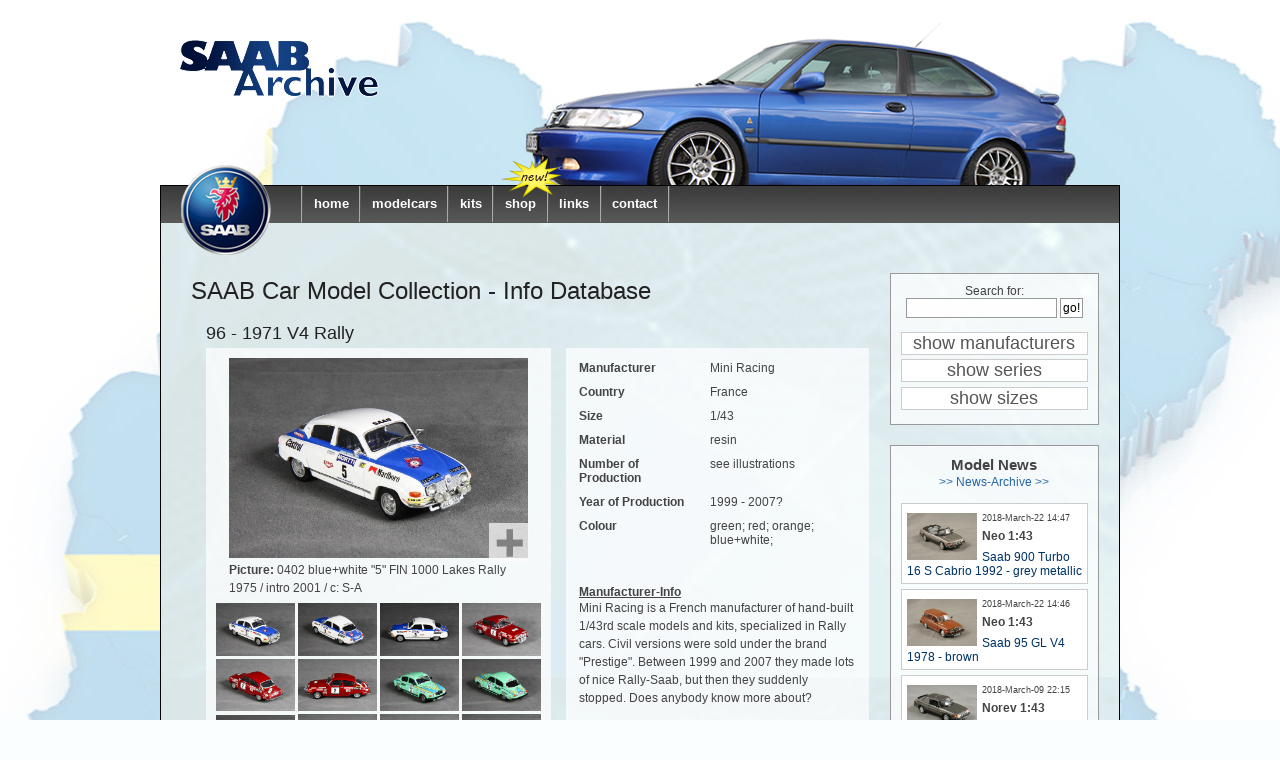

--- FILE ---
content_type: text/html
request_url: http://saab-archive.com/index.php?p=saab-car-models_spezific&table=car&carid=73
body_size: 5100
content:



<!DOCTYPE HTML PUBLIC "-//W3C//DTD HTML 4.01 Transitional//EN" "http://www.w3.org/TR/html4/loose.dtd">

<html>
<head>
<title>Saab-Archive: Saab car models</title>

<meta http-equiv="Content-Type" content="text/html; charset=utf-8">
<META NAME="Title" CONTENT="Saab-Archive: Saab car models">
<META NAME="Author" CONTENT="Michael Pangerl">
<META NAME="Publisher" CONTENT="Michael Pangerl">
<META NAME="Copyright" CONTENT="Michael Pangerl">
<META NAME="Revisit" CONTENT="After 5 days">
<META NAME="Keywords" CONTENT="Saab, Car, Carmodels, models, 1:43, Wolfgang Schmel">
<META NAME="Description" CONTENT="on this page you'll find informations about saab car models">
<META NAME="Abstract" CONTENT="on this page you'll find informations about saab car models">
<META NAME="page-topic" CONTENT="Automotive">
<META NAME="audience" CONTENT="Alle">
<META NAME="Robots" CONTENT="INDEX,FOLLOW">
<META NAME="Language" CONTENT="English">
<link href="css/layout.css" rel="stylesheet" type="text/css">
<!--[if lte IE 7]>
<link href="css/patches/patch.css" rel="stylesheet" type="text/css" />
<![endif]-->
<LINK REL="shortcut icon" TYPE="image/x-icon" HREF="images/favicon.ico">
</head>
<body>

<div class="page_margins">
  <div class="page">
    <div id="header">
      <!--<div id="topnav">-->
        <!-- start: skip link navigation -->
        <a class="skip" href="#navigation" title="skip link">skip to navigation</a><span class="hideme">.</span>
        <a class="skip" href="#content" title="skip link">Skip to the content</a><span class="hideme">.</span>
        <!-- end: skip link navigation -->
        <!--<span><a href="#">Login</a> | <a href="#">Contact</a> | <a href="#">Imprint</a></span> </div>-->
      <a href="index.php?p=home"><img src="images/logo_saab_archive.png" alt="Logo Saab Archive"></a>
	  </div>
    <!-- begin: main navigation #nav -->
    <div id="nav">
      <!-- skiplink anchor: navigation -->
      <a id="navigation" name="navigation"></a>
      <div class="hlist">
        <ul>
          <li><a href="index.php?p=home">home</a></li>
          <li><a href="index.php?p=saab-car-models&table=car">modelcars</a></li>
		  <li><a href="index.php?p=saab-car-models&table=kits">kits</a></li>
	      <li><a href="http://www.saab-9-shop.com" target="_BLANK">shop</a></li>
	      <!--<li><a href="index.php?p=model-literature">literature</a></li>-->
	      <li><a href="index.php?p=links-to-saab-collectors">links</a></li>
		  <li><a href="index.php?p=contact">contact</a></li>
        </ul>
      </div>
    </div>
    <!-- end: main navigation -->
    <!-- begin: main content area #main -->
    <div id="main">
      <!-- begin: #col1 - first float column -->
      <!-- begin: #col2 second float column -->
      <div id="col2">
        <div id="col2_content" class="clearfix">
          <script type="text/javascript">

function greaterImage(Input) {

  Bild = new Image();
  Bild.src=(Input); 
  
  // Mozilla und alles andere
  if (typeof window.innerWidth != 'undefined') {
	var yheight = window.innerHeight-50;
	if (yheight > Bild.height*1.2) { yheight = Bild.height*1.2; }
	var skal = Bild.width/Bild.height;
    var xwidth = yheight*skal;
	var pos = (window.innerHeight-yheight)/2 + window.pageYOffset - 10;
  // IE und so ein Mist
  } else {
    var yheight = screen.height*0.75-50;
	if (yheight > Bild.height*1.2) { yheight = Bild.height*1.2; }
	var skal = Bild.width/Bild.height;
    var xwidth = yheight*skal;
	var pos = (screen.height*0.75-yheight)/2 + document.documentElement.scrollTop - 10;
  }
  
  /*if (typeof window.pageYOffset != 'undefined') {
    var pos = window.pageYOffset + 5;
  } else {
    
  }*/
  
  document.getElementById('layer_picture2').style.display = 'none';
  document.getElementById('greater_image2').src = Bild.src;
  document.getElementById('greater_image2').style.width = xwidth + 'px';
  document.getElementById('greater_image2').style.height = yheight + 'px';
  document.getElementById('layer_picture2').style.background = 'white';
  document.getElementById('layer_picture2').style.display = 'block';
  document.getElementById('layer_picture2').style.top = pos + 'px';

}

</script>


<div id="leftnav">
<center>

<form action="index.php?p=search" method=post>
Search for: <input type="text" name="searchfor" style="width: 145px;" value=""><input type="submit" name="search" value="go!">
</form>
<br>
<a href="index.php?p=saab-car-models&table=car&list=manufacturer"><h3>show manufacturers</h3></a>
<a href="index.php?p=saab-car-models&table=car&list=series"><h3>show series</h3></a>
<a href="index.php?p=saab-car-models&table=car&list=size"><h3>show sizes</h3></a>
</center>

</div>


<div id="modelnews">

<center><b style="font-size: 126%">Model News</b></center><p align=center><a href="index.php?p=news">>> News-Archive >></a></p>

<div><img src='images/news/1521726447.jpg' style='width: 70px; padding: 4px 5px 0 0; float:left; cursor: pointer;' onClick='void(greaterImage(this.src));'><p style='margin: 0 0 5px 0;'>
		<font style='font-size: 9px;'>2018-March-22 14:47</font><br>
		<b>Neo 1:43</b>
	  </p>
	  <a href=''>Saab 900 Turbo 16 S Cabrio 1992 - grey metallic</a>
      </div><div><img src='images/news/1521726401.jpg' style='width: 70px; padding: 4px 5px 0 0; float:left; cursor: pointer;' onClick='void(greaterImage(this.src));'><p style='margin: 0 0 5px 0;'>
		<font style='font-size: 9px;'>2018-March-22 14:46</font><br>
		<b>Neo 1:43</b>
	  </p>
	  <a href=''>Saab 95 GL V4 1978 - brown</a>
      </div><div><img src='images/news/1520630128.jpg' style='width: 70px; padding: 4px 5px 0 0; float:left; cursor: pointer;' onClick='void(greaterImage(this.src));'><p style='margin: 0 0 5px 0;'>
		<font style='font-size: 9px;'>2018-March-09 22:15</font><br>
		<b>Norev 1:43</b>
	  </p>
	  <a href=''>Saab 900 Turbo 3-door 1991 grey metallic</a>
      </div><div><img src='images/news/1520630003.jpg' style='width: 70px; padding: 4px 5px 0 0; float:left; cursor: pointer;' onClick='void(greaterImage(this.src));'><p style='margin: 0 0 5px 0;'>
		<font style='font-size: 9px;'>2018-March-09 22:13</font><br>
		<b>BoS Models 1:18</b>
	  </p>
	  <a href=''>Saab 99 2-door 1969 cream</a>
      </div><div><img src='images/news/1520546373.jpg' style='width: 70px; padding: 4px 5px 0 0; float:left; cursor: pointer;' onClick='void(greaterImage(this.src));'><p style='margin: 0 0 5px 0;'>
		<font style='font-size: 9px;'>2018-March-08 22:59</font><br>
		<b>Atlas Ambulance Collection 1:4</b>
	  </p>
	  <a href=''>9-5 Aero Kombi 2002 "Akutbil"</a>
      </div>
</div>        </div>
      </div>
      <!-- end: #col2 -->
      <!-- begin: #col3 static column -->
      <div id="col3">	  
        <div id="col3_content" class="clearfix"> <a id="content" name="content"></a>
          <a href="index.php?p=home"><img src="images/saab-logo.png" alt="saab official logo" style="position: absolute; top: -67.5px; left: 20px;"></a>
		  <img src="images/new.png" style="position:absolute; top: -75px; left: 340px;">
		  <!-- skiplink anchor: Content -->
          	﻿﻿<h2>SAAB Car Model Collection - Info Database</h2>

<div id="saab-car-specific">

<script type="text/javascript">

function replaceImg(Image) {
  document.getElementById('imgspec1').src = Image;
}

function greaterImage(Input) {

  document.getElementById('greater_image').style.display = 'none';
  document.getElementById('greater_image').src = Input;

  document.getElementById('greater_image').onload = function () {
  var height = document.getElementById('greater_image').height;
    if (typeof window.innerWidth != 'undefined') {
		var top = (window.innerHeight-height)/2;
	} else {
		var top = (document.documentElement.clientHeight-height)/2;
	}
  var width = document.getElementById('greater_image').width;
  var left = width/2;
  document.getElementById('greater_image').style.margin = "0 0 0 -" + left + "px";
  document.getElementById('greater_image').style.top = top + "px";
  
  }

  document.getElementById('greater_image').style.display = 'block';

}

function showSubtitle(element) {
  for (i=0; i<84; i+=2) {
    otherelements = 'subtitle2-' + i;
	if (document.getElementById(otherelements) != null) {
	  document.getElementById(otherelements).style.display = 'none';
	}
  }
  document.getElementById(element).style.display = 'block';
}

</script>



<h3>96 - 1971 V4 Rally</h3>

<div style="width: 325px; float:left; padding: 10px; margin-right: 15px; background: url('images/transparent.png');">
  <center>
	<img src="images/car/01313184045.jpg" alt="96 - 1971 V4 Rally" id="imgspec1" style="max-width: 300px; max-height: 200px; cursor: pointer;" onClick='void(greaterImage(this.src));' alt="">
	<img src="images/zoom.png" alt="+" style="position: absolute; top: 290px; left: 328px; cursor:pointer;" onClick="void(greaterImage(document.getElementById('imgspec1').src));">
  
  <div style="height: 3.7em; width: 300px; text-align: left;">
  <div id='subtitle2-0' style='display:block; clear:left; padding-top: 3px;'><p><b>Picture:</b> 0402 blue+white "5" FIN 1000 Lakes Rally 1975 / intro 2001 / c: S-A</p></div>
<div id='subtitle2-2' style='display:none; clear:left; padding-top: 3px;'><p><b>Picture:</b> 0402 blue+white "5" FIN 1000 Lakes Rally 1975 / intro 2001 / c: S-A</p></div>
<div id='subtitle2-4' style='display:none; clear:left; padding-top: 3px;'><p><b>Picture:</b> 0402 blue+white "5" FIN 1000 Lakes Rally 1975 / intro 2001 / c: S-A</p></div>
<div id='subtitle2-6' style='display:none; clear:left; padding-top: 3px;'><p><b>Picture:</b> 0622 red "2" GB RAC Rally 1971 / intro 2004 / c: S-A</p></div>
<div id='subtitle2-8' style='display:none; clear:left; padding-top: 3px;'><p><b>Picture:</b> 0622 red "2" GB RAC Rally 1971 / intro 2004 / c: S-A</p></div>
<div id='subtitle2-10' style='display:none; clear:left; padding-top: 3px;'><p><b>Picture:</b> 0622 red "2" GB RAC Rally 1971 / intro 2004 / c: S-A</p></div>
<div id='subtitle2-12' style='display:none; clear:left; padding-top: 3px;'><p><b>Picture:</b> 0392 green "3" GB RAC Rally 1975 / intro 2000 / c: S-A</p></div>
<div id='subtitle2-14' style='display:none; clear:left; padding-top: 3px;'><p><b>Picture:</b> 0392 green "3" GB RAC Rally 1975 / intro 2000 / c: S-A</p></div>
<div id='subtitle2-16' style='display:none; clear:left; padding-top: 3px;'><p><b>Picture:</b> 0392 green "3" GB RAC Rally 1975 / intro 2000 / c: S-A</p></div>
<div id='subtitle2-18' style='display:none; clear:left; padding-top: 3px;'><p><b>Picture:</b> 0432 red "13" S Sweden Rally 1971 / intro 2002 / c: S-A</p></div>
<div id='subtitle2-20' style='display:none; clear:left; padding-top: 3px;'><p><b>Picture:</b> 0432 red "13" S Sweden Rally 1971 / intro 2002 / c: S-A</p></div>
<div id='subtitle2-22' style='display:none; clear:left; padding-top: 3px;'><p><b>Picture:</b> 0432 red "13" S Sweden Rally 1971 / intro 2002 / c: S-A</p></div>
<div id='subtitle2-24' style='display:none; clear:left; padding-top: 3px;'><p><b>Picture:</b> 0422 red "8" S Sweden Rally 1972 / intro 2001 / c: S-A</p></div>
<div id='subtitle2-26' style='display:none; clear:left; padding-top: 3px;'><p><b>Picture:</b> 0422 red "8" S Sweden Rally 1972 / intro 2001 / c: S-A</p></div>
<div id='subtitle2-28' style='display:none; clear:left; padding-top: 3px;'><p><b>Picture:</b> 0422 red "8" S Sweden Rally 1972 / intro 2001 / c: S-A</p></div>
<div id='subtitle2-30' style='display:none; clear:left; padding-top: 3px;'><p><b>Picture:</b> 0372 red "1" S Sweden Rally 1973 / intro 1999 / c: S-A</p></div>
<div id='subtitle2-32' style='display:none; clear:left; padding-top: 3px;'><p><b>Picture:</b> 0372 red "1" S Sweden Rally 1973 / intro 1999 / c: S-A</p></div>
<div id='subtitle2-34' style='display:none; clear:left; padding-top: 3px;'><p><b>Picture:</b> 0372 red "1" S Sweden Rally 1973 / intro 1999 / c: S-A</p></div>
<div id='subtitle2-36' style='display:none; clear:left; padding-top: 3px;'><p><b>Picture:</b> 0372 red "7" S Sweden Rally 1973 / intro 1999 / c: S-A</p></div>
<div id='subtitle2-38' style='display:none; clear:left; padding-top: 3px;'><p><b>Picture:</b> 0372 red "7" S Sweden Rally 1973 / intro 1999 / c: S-A</p></div>
<div id='subtitle2-40' style='display:none; clear:left; padding-top: 3px;'><p><b>Picture:</b> 0372 red "7" S Sweden Rally 1973 / intro 1999 / c: S-A</p></div>
<div id='subtitle2-42' style='display:none; clear:left; padding-top: 3px;'><p><b>Picture:</b> 0382 orange "1" S Sweden Rally 1975 / intro 1999 / c: S-A</p></div>
<div id='subtitle2-44' style='display:none; clear:left; padding-top: 3px;'><p><b>Picture:</b> 0382 orange "1" S Sweden Rally 1975 / intro 1999 / c: S-A</p></div>
<div id='subtitle2-46' style='display:none; clear:left; padding-top: 3px;'><p><b>Picture:</b> 0382 orange "1" S Sweden Rally 1975 / intro 1999 / c: S-A</p></div>
<div id='subtitle2-48' style='display:none; clear:left; padding-top: 3px;'><p><b>Picture:</b> 0382 orange "8" S Sweden Rally 1975 / intro 1999 / c: S-A</p></div>
<div id='subtitle2-50' style='display:none; clear:left; padding-top: 3px;'><p><b>Picture:</b> 0382 orange "8" S Sweden Rally 1975 / intro 1999 / c: S-A</p></div>
<div id='subtitle2-52' style='display:none; clear:left; padding-top: 3px;'><p><b>Picture:</b> 0382 orange "8" S Sweden Rally 1975 / intro 1999 / c: S-A</p></div>
<div id='subtitle2-54' style='display:none; clear:left; padding-top: 3px;'><p><b>Picture:</b> 0362 green "2" S Sweden Rally 1976 / intro 1999 / c: S-A</p></div>
<div id='subtitle2-56' style='display:none; clear:left; padding-top: 3px;'><p><b>Picture:</b> 0362 green "2" S Sweden Rally 1976 / intro 1999 / c: S-A</p></div>
<div id='subtitle2-58' style='display:none; clear:left; padding-top: 3px;'><p><b>Picture:</b> 0362 green "2" S Sweden Rally 1976 / intro 1999 / c: S-A</p></div>
<div id='subtitle2-60' style='display:none; clear:left; padding-top: 3px;'><p><b>Picture:</b> 0362 green "4" S Sweden Rally 1976 / intro 1999 / c: S-A</p></div>
<div id='subtitle2-62' style='display:none; clear:left; padding-top: 3px;'><p><b>Picture:</b> 0362 green "4" S Sweden Rally 1976 / intro 1999 / c: S-A</p></div>
<div id='subtitle2-64' style='display:none; clear:left; padding-top: 3px;'><p><b>Picture:</b> 0362 green "4" S Sweden Rally 1976 / intro 1999 / c: S-A</p></div>
<div id='subtitle2-66' style='display:none; clear:left; padding-top: 3px;'><p><b>Picture:</b> Box Mini Racing / c: S-A</p></div>
</div></center><img src='images/car/01313184045.jpg' alt='96 - 1971 V4 Rally Bild 0' onClick=void(replaceImg(this.src));void(showSubtitle('subtitle2-0')); style='cursor: pointer; max-width: 79px; max-height: 53px;'>
<img src='images/car/11313184045.jpg' alt='96 - 1971 V4 Rally Bild 2' onClick=void(replaceImg(this.src));void(showSubtitle('subtitle2-2')); style='cursor: pointer; max-width: 79px; max-height: 53px;'>
<img src='images/car/21313184045.jpg' alt='96 - 1971 V4 Rally Bild 4' onClick=void(replaceImg(this.src));void(showSubtitle('subtitle2-4')); style='cursor: pointer; max-width: 79px; max-height: 53px;'>
<img src='images/car/31313184045.jpg' alt='96 - 1971 V4 Rally Bild 6' onClick=void(replaceImg(this.src));void(showSubtitle('subtitle2-6')); style='cursor: pointer; max-width: 79px; max-height: 53px;'>
<img src='images/car/41313184045.jpg' alt='96 - 1971 V4 Rally Bild 8' onClick=void(replaceImg(this.src));void(showSubtitle('subtitle2-8')); style='cursor: pointer; max-width: 79px; max-height: 53px;'>
<img src='images/car/51313184045.jpg' alt='96 - 1971 V4 Rally Bild 10' onClick=void(replaceImg(this.src));void(showSubtitle('subtitle2-10')); style='cursor: pointer; max-width: 79px; max-height: 53px;'>
<img src='images/car/61313184045.jpg' alt='96 - 1971 V4 Rally Bild 12' onClick=void(replaceImg(this.src));void(showSubtitle('subtitle2-12')); style='cursor: pointer; max-width: 79px; max-height: 53px;'>
<img src='images/car/71313184045.jpg' alt='96 - 1971 V4 Rally Bild 14' onClick=void(replaceImg(this.src));void(showSubtitle('subtitle2-14')); style='cursor: pointer; max-width: 79px; max-height: 53px;'>
<img src='images/car/81313184045.jpg' alt='96 - 1971 V4 Rally Bild 16' onClick=void(replaceImg(this.src));void(showSubtitle('subtitle2-16')); style='cursor: pointer; max-width: 79px; max-height: 53px;'>
<img src='images/car/91313184045.jpg' alt='96 - 1971 V4 Rally Bild 18' onClick=void(replaceImg(this.src));void(showSubtitle('subtitle2-18')); style='cursor: pointer; max-width: 79px; max-height: 53px;'>
<img src='images/car/101313184045.jpg' alt='96 - 1971 V4 Rally Bild 20' onClick=void(replaceImg(this.src));void(showSubtitle('subtitle2-20')); style='cursor: pointer; max-width: 79px; max-height: 53px;'>
<img src='images/car/111313184045.jpg' alt='96 - 1971 V4 Rally Bild 22' onClick=void(replaceImg(this.src));void(showSubtitle('subtitle2-22')); style='cursor: pointer; max-width: 79px; max-height: 53px;'>
<img src='images/car/121313184045.jpg' alt='96 - 1971 V4 Rally Bild 24' onClick=void(replaceImg(this.src));void(showSubtitle('subtitle2-24')); style='cursor: pointer; max-width: 79px; max-height: 53px;'>
<img src='images/car/131313184045.jpg' alt='96 - 1971 V4 Rally Bild 26' onClick=void(replaceImg(this.src));void(showSubtitle('subtitle2-26')); style='cursor: pointer; max-width: 79px; max-height: 53px;'>
<img src='images/car/141313184045.jpg' alt='96 - 1971 V4 Rally Bild 28' onClick=void(replaceImg(this.src));void(showSubtitle('subtitle2-28')); style='cursor: pointer; max-width: 79px; max-height: 53px;'>
<img src='images/car/01313184580.jpg' alt='96 - 1971 V4 Rally Bild 30' onClick=void(replaceImg(this.src));void(showSubtitle('subtitle2-30')); style='cursor: pointer; max-width: 79px; max-height: 53px;'>
<img src='images/car/11313184580.jpg' alt='96 - 1971 V4 Rally Bild 32' onClick=void(replaceImg(this.src));void(showSubtitle('subtitle2-32')); style='cursor: pointer; max-width: 79px; max-height: 53px;'>
<img src='images/car/21313184580.jpg' alt='96 - 1971 V4 Rally Bild 34' onClick=void(replaceImg(this.src));void(showSubtitle('subtitle2-34')); style='cursor: pointer; max-width: 79px; max-height: 53px;'>
<img src='images/car/31313184580.jpg' alt='96 - 1971 V4 Rally Bild 36' onClick=void(replaceImg(this.src));void(showSubtitle('subtitle2-36')); style='cursor: pointer; max-width: 79px; max-height: 53px;'>
<img src='images/car/41313184580.jpg' alt='96 - 1971 V4 Rally Bild 38' onClick=void(replaceImg(this.src));void(showSubtitle('subtitle2-38')); style='cursor: pointer; max-width: 79px; max-height: 53px;'>
<img src='images/car/51313184580.jpg' alt='96 - 1971 V4 Rally Bild 40' onClick=void(replaceImg(this.src));void(showSubtitle('subtitle2-40')); style='cursor: pointer; max-width: 79px; max-height: 53px;'>
<img src='images/car/61313184580.jpg' alt='96 - 1971 V4 Rally Bild 42' onClick=void(replaceImg(this.src));void(showSubtitle('subtitle2-42')); style='cursor: pointer; max-width: 79px; max-height: 53px;'>
<img src='images/car/71313184580.jpg' alt='96 - 1971 V4 Rally Bild 44' onClick=void(replaceImg(this.src));void(showSubtitle('subtitle2-44')); style='cursor: pointer; max-width: 79px; max-height: 53px;'>
<img src='images/car/81313184580.jpg' alt='96 - 1971 V4 Rally Bild 46' onClick=void(replaceImg(this.src));void(showSubtitle('subtitle2-46')); style='cursor: pointer; max-width: 79px; max-height: 53px;'>
<img src='images/car/91313184580.jpg' alt='96 - 1971 V4 Rally Bild 48' onClick=void(replaceImg(this.src));void(showSubtitle('subtitle2-48')); style='cursor: pointer; max-width: 79px; max-height: 53px;'>
<img src='images/car/101313184580.jpg' alt='96 - 1971 V4 Rally Bild 50' onClick=void(replaceImg(this.src));void(showSubtitle('subtitle2-50')); style='cursor: pointer; max-width: 79px; max-height: 53px;'>
<img src='images/car/111313184580.jpg' alt='96 - 1971 V4 Rally Bild 52' onClick=void(replaceImg(this.src));void(showSubtitle('subtitle2-52')); style='cursor: pointer; max-width: 79px; max-height: 53px;'>
<img src='images/car/121313184580.jpg' alt='96 - 1971 V4 Rally Bild 54' onClick=void(replaceImg(this.src));void(showSubtitle('subtitle2-54')); style='cursor: pointer; max-width: 79px; max-height: 53px;'>
<img src='images/car/131313184580.jpg' alt='96 - 1971 V4 Rally Bild 56' onClick=void(replaceImg(this.src));void(showSubtitle('subtitle2-56')); style='cursor: pointer; max-width: 79px; max-height: 53px;'>
<img src='images/car/141313184580.jpg' alt='96 - 1971 V4 Rally Bild 58' onClick=void(replaceImg(this.src));void(showSubtitle('subtitle2-58')); style='cursor: pointer; max-width: 79px; max-height: 53px;'>
<img src='images/car/151313184580.jpg' alt='96 - 1971 V4 Rally Bild 60' onClick=void(replaceImg(this.src));void(showSubtitle('subtitle2-60')); style='cursor: pointer; max-width: 79px; max-height: 53px;'>
<img src='images/car/161313184580.jpg' alt='96 - 1971 V4 Rally Bild 62' onClick=void(replaceImg(this.src));void(showSubtitle('subtitle2-62')); style='cursor: pointer; max-width: 79px; max-height: 53px;'>
<img src='images/car/171313184580.jpg' alt='96 - 1971 V4 Rally Bild 64' onClick=void(replaceImg(this.src));void(showSubtitle('subtitle2-64')); style='cursor: pointer; max-width: 79px; max-height: 53px;'>
<img src='images/car/01313184729.jpg' alt='96 - 1971 V4 Rally Bild 66' onClick=void(replaceImg(this.src));void(showSubtitle('subtitle2-66')); style='cursor: pointer; max-width: 79px; max-height: 53px;'>
</div>

<table style="background: url('images/transparent.png');" id="saab-car-specific-info">
<tr>
  <td style="padding-top: 13px;"><b>Manufacturer</b></td><td style="padding-top: 13px;">Mini Racing</td>
</tr><tr>
  <td><b>Country</b></td><td>France</td>
</tr><tr>
  <td><b>Size</b></td><td>1/43</td>
</tr><tr>
  <td><b>Material</b></td><td>resin</td>
</tr><tr>
  <td><b>Number of Production</b></td><td>see illustrations</td>
</tr><tr>
  <td><b>Year of Production</b></td><td>1999 - 2007?</td>
</tr><tr>
  <td><b>Colour</b></td><td>green; red; orange; blue+white;</td>
</tr><tr>
  <td colspan=2><br><br><b><u>Manufacturer-Info</u></b><p>Mini Racing is a French manufacturer of hand-built 1/43rd scale models and kits, specialized in Rally cars. Civil versions were sold under the brand "Prestige". Between 1999 and 2007 they made lots of nice Rally-Saab, but then they suddenly stopped. Does anybody know more about?</p><b><u>Model-Info</u></b><p> Saab-Models of Seventies Swedish Rally, RAC Rally and 1000 Lakes Rally Finland. Kits were also available.</p></td>
</tr>
</table>

</div>


</div>  <!-- Ende col3 -->

	<img src="" id="greater_image" onClick="javascript:this.style.display='none';" style="position:fixed; display:none; border: 5px #fff solid; max-width: 98%; max-height: 98%; left: 50%; top: 5%; cursor: pointer; margin: 0 0 0 -250px;">        </div>
        <div id="ie_clearing">&nbsp;</div>
        <!-- End: IE Column Clearing -->
      </div>
	  
	<div style="position: absolute; top: 0; padding: 10px 10px;" id="layer_picture2">
	<center>
	<img src="images/transparent.png" id="greater_image2" onClick="javascript:getElementById('layer_picture2').style.display='none';" style="cursor:pointer;">
	</center>
	</div>
      <!-- end: #col3 -->
    </div>
    <!-- end: #main -->
    <!-- begin: #footer -->
    <div id="footer"></div>
    <!-- end: #footer -->
  </div>
  <p align=center><a href="index.php?p=disclaimer" style=" color: #222;">Disclaimer / Imprint</a></p>
</div>




<!-- Piwik -->
<script type="text/javascript">
  var _paq = _paq || [];
  /* tracker methods like "setCustomDimension" should be called before "trackPageView" */
  _paq.push(["setCookieDomain", "*.www.saab-archive.com"]);
  _paq.push(['trackPageView']);
  _paq.push(['enableLinkTracking']);
  (function() {
    var u="//piwik.bluec-it.com/";
    _paq.push(['setTrackerUrl', u+'piwik.php']);
    _paq.push(['setSiteId', '2']);
    var d=document, g=d.createElement('script'), s=d.getElementsByTagName('script')[0];
    g.type='text/javascript'; g.async=true; g.defer=true; g.src=u+'piwik.js'; s.parentNode.insertBefore(g,s);
  })();
</script>
<!-- End Piwik Code -->




</body>
</html>

